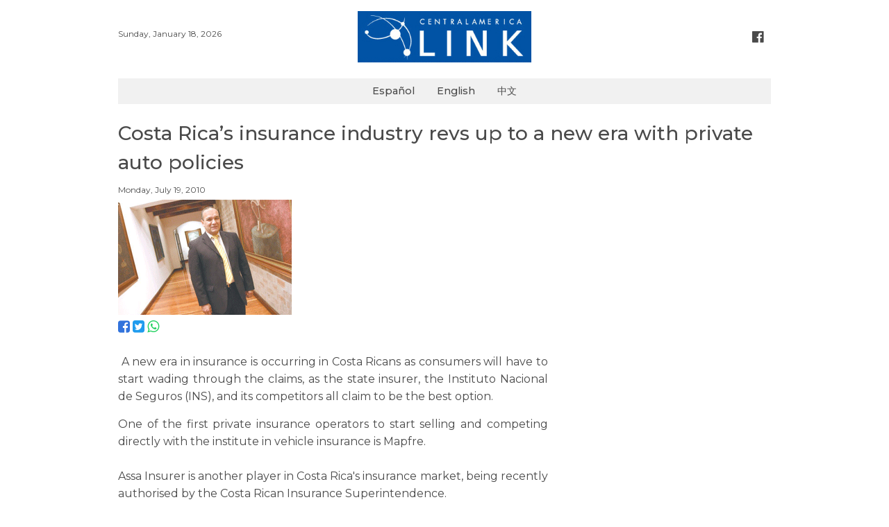

--- FILE ---
content_type: text/html; charset=UTF-8
request_url: https://www.centralamericalink.com/news/costa-rica-s-insurance-industry-revs-up-to-a-new-era-with-private-auto-policies
body_size: 2301
content:
<!DOCTYPE html>
<html lang="en">
<head>
    <meta charset="utf-8">

    <meta name="viewport" content="width=device-width, initial-scale=1, user-scalable=no">
    <meta name="robots" content="index, follow">

        <meta name="twitter:site"              content="http://www.centralamericalink.com/news/costa-rica-s-insurance-industry-revs-up-to-a-new-era-with-private-auto-policies">
    <meta name="twitter:card"              content="summary">
    <meta name="twitter:title"             content="Costa Rica’s insurance industry revs up to a new era with private auto policies ">
    <meta name="twitter:description"       content="Lea más en centralamericalink.com">
    <meta name="twitter:image"             content="https://www.centralamericalink.com/storage/images/2017/02/07/201007191024140.seguros-carros.gif">

    <meta property="og:url"                content="http://www.centralamericalink.com/news/costa-rica-s-insurance-industry-revs-up-to-a-new-era-with-private-auto-policies">
    <meta property="og:type"               content="article">
    <meta property="og:title"              content="Costa Rica’s insurance industry revs up to a new era with private auto policies ">
    <meta property="og:description"        content="Lea más en centralamericalink.com">
    <meta property="og:image"              content="https://www.centralamericalink.com/storage/images/2017/02/07/201007191024140.seguros-carros.gif">

    <meta name="description" content="&amp;nbsp;A new era in insurance is occurring in Costa Ricans as consumers will have to start wading through the claims, as the state insurer, the Inst...">
    <title>Costa Rica’s insurance industry revs up to a new era with private auto policies </title>
    
    <link rel="amphtml" href="https://www.centralamericalink.com/news/costa-rica-s-insurance-industry-revs-up-to-a-new-era-with-private-auto-policies/amp">

    <link rel="canonical" href="https://www.centralamericalink.com/news/costa-rica-s-insurance-industry-revs-up-to-a-new-era-with-private-auto-policies">
    <link rel="alternate" href="https://www.centralamericalink.com/news/costa-rica-s-insurance-industry-revs-up-to-a-new-era-with-private-auto-policies" hreflang="en">

    <link rel="shortcut icon" href="https://www.centralamericalink.com/favicon.ico">
    <link rel="stylesheet" href="/css/app.css?id=6dda308b7b3c5cdd4fbb">

</head>
<body>
    <div id="app">
       
        <header class="section">
            <div class="container">

                <div class="columns is-gapless">
                    <div class="column has-text-left is-hidden-touch">
                        <br>
                        <nav class="breadcrumb is-marginless">
                            <ul>
                                <li> <p class="is-size-7"> Sunday, January 18, 2026 </p></li>
                            </ul>
                        </nav>
                    </div>

                    <div class="column has-text-centered">
                        <p class="is-hidden-desktop is-size-7"> Sunday, January 18, 2026 </p>
                        <a title="Logo" href="https://www.centralamericalink.com/es"> <img src="https://www.centralamericalink.com/img/logo.png" width="250" alt="Logo Central America Link"> </a>
                    </div>

                    <div class="column has-text-right is-hidden-touch">
                        <br>
                        <nav class="breadcrumb is-right is-marginless">
                            <ul>
                                <li><a title="Facebook" class="has-text-grey-dark" href="https://www.facebook.com/centralamericalinkcom" target="_blank"> <i class="fa fa-facebook-official fa-lg has-text-grey-dark" aria-hidden="true"></i> </a></li>
                            </ul>
                        </nav>
                    </div>
                </div>
                
            </div>
        </header>

        <nav class="navbar">
            <div class="container" style="background-color: #f1f1f1;">
                <div class="navbar-brand" style="margin: auto;">
                    <a class="navbar-item is-size-6 has-text-weight-semibold" href="https://www.centralamericalink.com/es">Español</a>
                    <a class="navbar-item is-size-6 has-text-weight-semibold" href="https://www.centralamericalink.com/en">English</a>
                    <a class="navbar-item is-size-6 has-text-weight-semibold" href="https://www.centralamericalink.com/zh">中文</a>
                </div>
            </div>
        </nav>

        <section class="section">
    <div class="container">

                    <article>
                <p class="is-size-5 padding-bottom-1"></p>
                <h1 class="is-size-3 has-text-weight-semibold padding-bottom-1">Costa Rica’s insurance industry revs up to a new era with private auto policies </h1>
                <p class="is-size-5 padding-bottom-1"></p>
                <p class="is-size-7 padding-bottom-1">  Monday, July 19, 2010</p>

                <div class="columns">
                    <div class="column is-8">

                        <figure>
                            <a href="https://www.centralamericalink.com/news/costa-rica-s-insurance-industry-revs-up-to-a-new-era-with-private-auto-policies">
                                <img src="https://www.centralamericalink.com/storage/images/2017/02/07/201007191024140.seguros-carros.gif" alt="">
                            </a>

                            <figcaption class="is-size-7 is-hidden"></figcaption>
                        </figure>

                        <p>
                            <a title="Facebook" target="_blank" href="https://www.facebook.com/sharer.php?u=http://www.centralamericalink.com/news/costa-rica-s-insurance-industry-revs-up-to-a-new-era-with-private-auto-policies"> <i class="fa fa-facebook-square is-size-4 has-text-link" aria-hidden="true"></i> </a>
                            <a title="Twitter" target="_blank" href="https://twitter.com/share?url=http://www.centralamericalink.com/news/costa-rica-s-insurance-industry-revs-up-to-a-new-era-with-private-auto-policies"> <i class="fa fa-twitter-square is-size-4 has-text-info" aria-hidden="true"></i> </a>
                            <a title="Whatsapp" target="_blank" href="https://wa.me/?text=http://www.centralamericalink.com/news/costa-rica-s-insurance-industry-revs-up-to-a-new-era-with-private-auto-policies" class="is-hidden-agent"> <i class="fa fa-whatsapp is-size-4 has-text-success" aria-hidden="true"></i> </a>
                        </p> <br>

                                                    <div class="has-text-justified is-size-5 is-content">
                                <p style="text-align: justify; ">&nbsp;A new era in insurance is occurring in Costa Ricans as consumers will have to start wading through the claims, as the state insurer, the Instituto Nacional de Seguros (INS), and its competitors all claim to be the best option.</p>
<div style="text-align: justify; ">One of the first private insurance operators to start selling and competing directly with the institute in vehicle insurance is Mapfre.</div>
<div style="text-align: justify; ">&nbsp;</div>
<div style="text-align: justify; ">Assa Insurer is another player in Costa Rica's insurance market, being recently authorised by the Costa Rican Insurance Superintendence.</div>
<div style="text-align: justify; ">&nbsp;</div>
<div style="text-align: justify; ">Original source: <a target="_blank" href="https://tinyurl.com/3yvc4lq">Inside Costa Rica</a></div>
<div style="text-align: justify; ">&nbsp;</div>
<div>&nbsp;</div>
                            </div>
                        
                    </div>
                </div>

            </article>
        
    </div>
</section> <br>
       
        <footer>
            <div class="container">
                <hr> <p class="is-size-7 has-text-centered"><span class="has-text-weight-bold">© 2019 República Media Group </span> all rights reserved. <span class="has-text-weight-bold">For more information</span> (506) 4083-5000. <a href="/cdn-cgi/l/email-protection#6e190b0c030f1d1a0b1c2e020f1c0b1e1b0c02070d0f40000b1a"><span class="__cf_email__" data-cfemail="631406010e0210170611230f0211061316010f0a00024d0d0617">[email&#160;protected]</span>.</a></p>
            </div>
        </footer> <br>
       
    </div>

                <script data-cfasync="false" src="/cdn-cgi/scripts/5c5dd728/cloudflare-static/email-decode.min.js"></script><script type="application/ld+json"> 
        {
            "@context": "http://schema.org",
            "@type": "NewsArticle",
            "mainEntityOfPage": {
                "@type": "WebPage",
                "@id": "http://www.centralamericalink.com/news/costa-rica-s-insurance-industry-revs-up-to-a-new-era-with-private-auto-policies"
            },
            "headline": "Costa Rica’s insurance industry revs up to a new era with private auto policies ",
            "datePublished": "2010-07-19 00:00:00-06",
            "dateModified": "2010-07-19 00:00:00-06",
            "description": "&amp;nbsp;A new era in insurance is occurring in Costa Ricans as consumers will have to start wading through the claims, as the state insurer, the Inst..."
            "publisher": {
                "@type": "Organization",
                "name": "La República",
                "logo": {
                    "@type": "ImageObject",
                    "url": "http://www.centralamericalink.com/img/logo.png"
                }
            },
            "image": {
                "@type": "ImageObject",
                "url": ""
            }
        }
        </script>
    
    <script src="/js/app.js?id=ca9a2f31d85afcd0a686"></script>

    
    <script async src="https://www.googletagmanager.com/gtag/js?id=UA-2823537-6"></script>
    <script>
        window.dataLayer = window.dataLayer || [];
        function gtag(){dataLayer.push(arguments);}
        gtag('js', new Date());

        gtag('config', 'UA-2823537-6');
    </script>

<script defer src="https://static.cloudflareinsights.com/beacon.min.js/vcd15cbe7772f49c399c6a5babf22c1241717689176015" integrity="sha512-ZpsOmlRQV6y907TI0dKBHq9Md29nnaEIPlkf84rnaERnq6zvWvPUqr2ft8M1aS28oN72PdrCzSjY4U6VaAw1EQ==" data-cf-beacon='{"version":"2024.11.0","token":"243093fe56a34230b1d2456c04207004","r":1,"server_timing":{"name":{"cfCacheStatus":true,"cfEdge":true,"cfExtPri":true,"cfL4":true,"cfOrigin":true,"cfSpeedBrain":true},"location_startswith":null}}' crossorigin="anonymous"></script>
</body>
</html>
